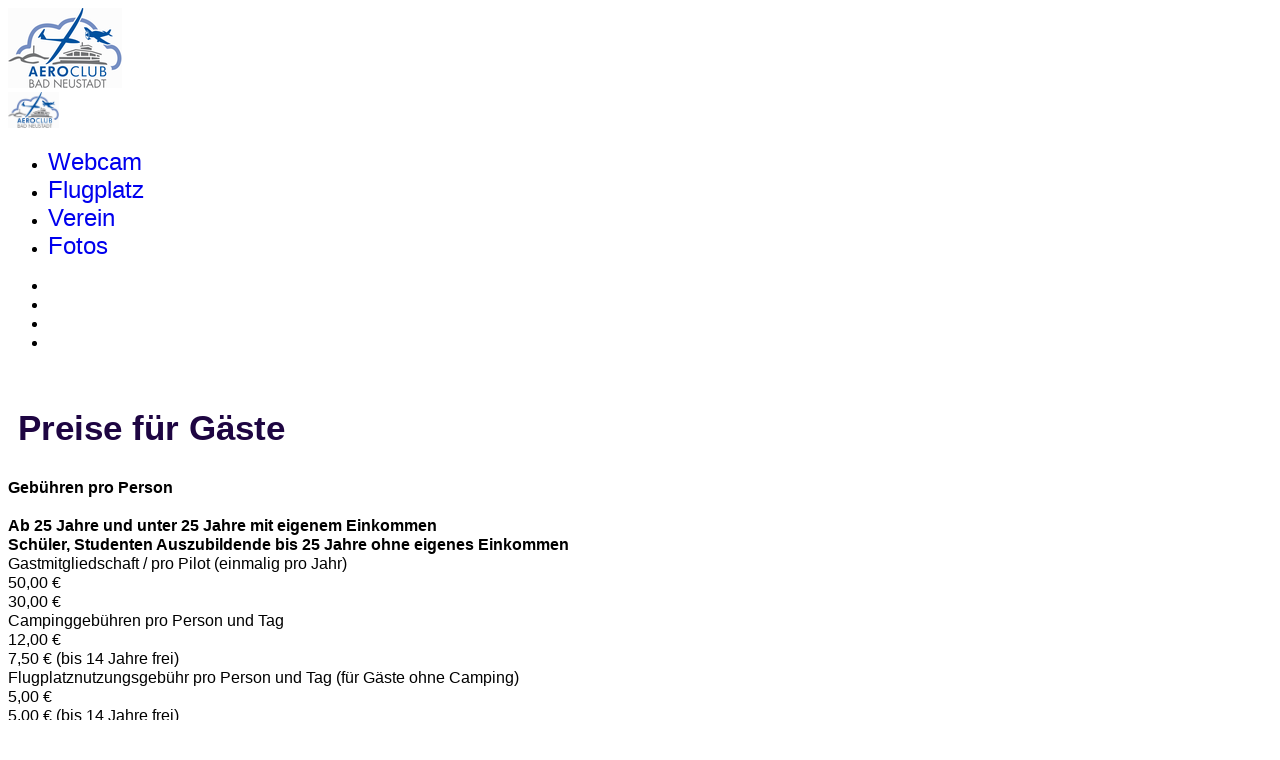

--- FILE ---
content_type: text/html; charset=utf-8
request_url: https://aeroclub-bad-neustadt.de/preise-fuer-gaeste
body_size: 8226
content:

<!doctype html>
<html lang="de-de" dir="ltr">
	<head>
		
		<meta name="viewport" content="width=device-width, initial-scale=1, shrink-to-fit=no">
		<meta charset="utf-8">
	<meta name="author" content="Super User">
	<meta name="description" content="Auftritt des Aeroclub Bad Neustadt e.V., gemeinnütziger Luftsportverein. Betrieb des Flugpatzes Grasberg (EDFD). Schwerpunkt Segelflug mit Winde und F-Schlepp.">
	<meta name="generator" content="Joomla! - Open Source Content Management">
	<title>Preise für Gäste – Aeroclub Bad Neustadt e.V.</title>
	<link href="/images/logo_web_zweiter_versuch.png" rel="icon" type="image/vnd.microsoft.icon">
<link href="/media/vendor/joomla-custom-elements/css/joomla-alert.min.css?0.4.1" rel="stylesheet">
	<link href="/media/plg_system_jcemediabox/css/jcemediabox.min.css?7d30aa8b30a57b85d658fcd54426884a" rel="stylesheet">
	<link href="/templates/shaper_helixultimate/css/bootstrap.min.css" rel="stylesheet">
	<link href="/plugins/system/helixultimate/assets/css/system-j4.min.css" rel="stylesheet">
	<link href="/media/system/css/joomla-fontawesome.min.css?2531fe" rel="stylesheet">
	<link href="/templates/shaper_helixultimate/css/template.css" rel="stylesheet">
	<link href="/templates/shaper_helixultimate/css/presets/default.css" rel="stylesheet">
	<style>.article-details .article-ratings-social-share{
    display:none !important;
}
#sp-main-body {
padding: 10px 0;}

h1,h2,h3,h4,h5,h6 {
margin-left: 10px;
}</style>
	<style>body{font-family: 'Arial', sans-serif;font-size: 1.0rem;font-weight: 400;line-height: 1.2;text-decoration: none;}
</style>
	<style>h1{font-family: 'Arial', sans-serif;font-size: 2.2rem;font-weight: 600;color: #1e0542;text-decoration: none;text-align: left;}
</style>
	<style>h2{font-family: 'Arial', sans-serif;font-size: 2.0rem;font-weight: 600;color: #1e0542;text-decoration: none;}
</style>
	<style>h3{font-family: 'Arial', sans-serif;font-size: 1.8rem;font-weight: 600;color: #1e0542;text-decoration: none;}
</style>
	<style>h4{font-family: 'Arial', sans-serif;font-size: 1.6px;font-weight: 600;text-decoration: none;}
</style>
	<style>h5{font-family: 'Arial', sans-serif;font-size: 1.4rem;font-weight: 600;text-decoration: none;}
</style>
	<style>h6{font-family: 'Arial', sans-serif;font-size: 1.2px;font-weight: 600;text-decoration: none;}
</style>
	<style>.sp-megamenu-parent > li > a, .sp-megamenu-parent > li > span, .sp-megamenu-parent .sp-dropdown li.sp-menu-item > a{font-family: 'Arial', sans-serif;font-size: 1.5rem;font-weight: 500;text-decoration: none;}
</style>
	<style>.menu.nav-pills > li > a, .menu.nav-pills > li > span, .menu.nav-pills .sp-dropdown li.sp-menu-item > a{font-family: 'Arial', sans-serif;font-size: 1.5rem;font-weight: 500;text-decoration: none;}
</style>
	<style>.logo-image {height:36px;}.logo-image-phone {height:36px;}</style>
	<style>@media(max-width: 992px) {.logo-image {height: 36px;}.logo-image-phone {height: 36px;}}</style>
	<style>@media(max-width: 576px) {.logo-image {height: 36px;}.logo-image-phone {height: 36px;}}</style>
<script src="/media/vendor/jquery/js/jquery.min.js?3.7.1"></script>
	<script src="/media/legacy/js/jquery-noconflict.min.js?504da4"></script>
	<script type="application/json" class="joomla-script-options new">{"data":{"breakpoints":{"tablet":991,"mobile":480},"header":{"stickyOffset":"100"}},"joomla.jtext":{"ERROR":"Fehler","MESSAGE":"Nachricht","NOTICE":"Hinweis","WARNING":"Warnung","JCLOSE":"Schließen","JOK":"OK","JOPEN":"Öffnen"},"system.paths":{"root":"","rootFull":"https:\/\/aeroclub-bad-neustadt.de\/","base":"","baseFull":"https:\/\/aeroclub-bad-neustadt.de\/"},"csrf.token":"0a25d31346385117bfb04d97b544b1d3"}</script>
	<script src="/media/system/js/core.min.js?a3d8f8"></script>
	<script src="/media/vendor/bootstrap/js/alert.min.js?5.3.8" type="module"></script>
	<script src="/media/vendor/bootstrap/js/button.min.js?5.3.8" type="module"></script>
	<script src="/media/vendor/bootstrap/js/carousel.min.js?5.3.8" type="module"></script>
	<script src="/media/vendor/bootstrap/js/collapse.min.js?5.3.8" type="module"></script>
	<script src="/media/vendor/bootstrap/js/dropdown.min.js?5.3.8" type="module"></script>
	<script src="/media/vendor/bootstrap/js/modal.min.js?5.3.8" type="module"></script>
	<script src="/media/vendor/bootstrap/js/offcanvas.min.js?5.3.8" type="module"></script>
	<script src="/media/vendor/bootstrap/js/popover.min.js?5.3.8" type="module"></script>
	<script src="/media/vendor/bootstrap/js/scrollspy.min.js?5.3.8" type="module"></script>
	<script src="/media/vendor/bootstrap/js/tab.min.js?5.3.8" type="module"></script>
	<script src="/media/vendor/bootstrap/js/toast.min.js?5.3.8" type="module"></script>
	<script src="/media/system/js/showon.min.js?e51227" type="module"></script>
	<script src="/media/system/js/messages.min.js?9a4811" type="module"></script>
	<script src="/media/plg_system_jcemediabox/js/jcemediabox.min.js?7d30aa8b30a57b85d658fcd54426884a"></script>
	<script src="/templates/shaper_helixultimate/js/main.js"></script>
	<script type="application/ld+json">{"@context":"https://schema.org","@graph":[{"@type":"Organization","@id":"https://aeroclub-bad-neustadt.de/#/schema/Organization/base","name":"Aeroclub Bad Neustadt e.V.","url":"https://aeroclub-bad-neustadt.de/"},{"@type":"WebSite","@id":"https://aeroclub-bad-neustadt.de/#/schema/WebSite/base","url":"https://aeroclub-bad-neustadt.de/","name":"Aeroclub Bad Neustadt e.V.","publisher":{"@id":"https://aeroclub-bad-neustadt.de/#/schema/Organization/base"},"potentialAction":{"@type":"SearchAction","target":"https://aeroclub-bad-neustadt.de/component/finder/search?q={search_term_string}&amp;Itemid=101","query-input":"required name=search_term_string"}},{"@type":"WebPage","@id":"https://aeroclub-bad-neustadt.de/#/schema/WebPage/base","url":"https://aeroclub-bad-neustadt.de/preise-fuer-gaeste","name":"Preise für Gäste – Aeroclub Bad Neustadt e.V.","description":"Auftritt des Aeroclub Bad Neustadt e.V., gemeinnütziger Luftsportverein. Betrieb des Flugpatzes Grasberg (EDFD). Schwerpunkt Segelflug mit Winde und F-Schlepp.","isPartOf":{"@id":"https://aeroclub-bad-neustadt.de/#/schema/WebSite/base"},"about":{"@id":"https://aeroclub-bad-neustadt.de/#/schema/Organization/base"},"inLanguage":"de-DE"},{"@type":"Article","@id":"https://aeroclub-bad-neustadt.de/#/schema/com_content/article/107","name":"Preise für Gäste","headline":"Preise für Gäste","inLanguage":"de-DE","isPartOf":{"@id":"https://aeroclub-bad-neustadt.de/#/schema/WebPage/base"}}]}</script>
	<script>jQuery(document).ready(function(){WfMediabox.init({"base":"\/","theme":"squeeze","width":"1400","height":"","lightbox":0,"shadowbox":0,"icons":1,"overlay":1,"overlay_opacity":0,"overlay_color":"#c9d6f0","transition_speed":500,"close":2,"labels":{"close":"Close","next":"Next","previous":"Previous","cancel":"Cancel","numbers":"{{numbers}}","numbers_count":"{{current}} of {{total}}","download":"Download"},"swipe":true,"expand_on_click":true});});</script>
	<script>template="shaper_helixultimate";</script>
			</head>
	<body class="site helix-ultimate hu com_content com-content view-article layout-default task-none itemid-419 de-de ltr sticky-header layout-fluid offcanvas-init offcanvs-position-left">

		
					<div class="sp-pre-loader">
				<div class='sp-loader-with-logo'>
<div class='logo'>
<img src='https://aeroclub-bad-neustadt.de/images/logo_web_zweiter_versuch.png' />
</div>
<div class='line' id='line-load'></div>
</div>			</div>
		
		<div class="body-wrapper">
			<div class="body-innerwrapper">
				
	<div class="sticky-header-placeholder"></div>
<header id="sp-header" class="full-header full-header-center">
	<div class="container-fluid">
		<div class="container-inner">
			<div class="row align-items-center">
				<!-- Logo -->
				<div id="sp-logo" class="col-auto">
					<div class="sp-column">
													
							<a id="offcanvas-toggler" aria-label="Menu" class="offcanvas-toggler-left d-flex align-items-center" href="#" aria-hidden="true" title="Menu"><div class="burger-icon"><span></span><span></span><span></span></div></a><div class="logo"><a href="/">
				<img class='logo-image '
					srcset='https://aeroclub-bad-neustadt.de/images/logo_web_zweiter_versuch.png 1x'
					src='https://aeroclub-bad-neustadt.de/images/logo_web_zweiter_versuch.png'
					height='36'
					alt='Aeroclub Bad Neustadt e.V.'
				/>
				</a></div>											</div>
				</div>

				<!-- Menu -->
				<div id="sp-menu" class="menu-with-social menu-center col-auto flex-auto">
					<div class="sp-column d-flex justify-content-between align-items-center">
						<div class="menu-with-offcanvas d-flex justify-content-between align-items-center flex-auto">
							<nav class="sp-megamenu-wrapper d-flex" role="navigation" aria-label="navigation"><ul class="sp-megamenu-parent menu-animation-fade-up d-none d-lg-block"><li class="sp-menu-item"><a   href="/webcam-2"  >Webcam</a></li><li class="sp-menu-item"><a   href="/flugplatz"  >Flugplatz</a></li><li class="sp-menu-item"><a   href="/verein"  >Verein</a></li><li class="sp-menu-item"><a   href="/fotos2" title="Fotogalerie"  >Fotos</a></li></ul></nav>							
						</div>

						<!-- Related Modules -->
						<div class="d-none d-lg-flex header-modules align-items-center">
								
													</div>

						<!-- Social icons -->
						<div class="social-wrap no-border d-flex align-items-center">
							<ul class="social-icons"><li class="social-icon-facebook"><a target="_blank" rel="noopener noreferrer" href="https://www.facebook.com/AeroclubBadNeustadt" aria-label="Facebook"><span class="fab fa-facebook" aria-hidden="true"></span></a></li><li class="social-icon-youtube"><a target="_blank" rel="noopener noreferrer" href="https://www.youtube.com/watch?v=3ndsjmXpOHA&list=PL8FE559743456A6B7" aria-label="Youtube"><span class="fab fa-youtube" aria-hidden="true"></span></a></li><li class="social-icon-instagram"><a target="_blank" rel="noopener noreferrer" href="https://www.instagram.com/aeroclub_bad_neustadt/" aria-label="Instagram"><span class="fab fa-instagram" aria-hidden="true"></span></a></li><li class="social-icon-flickr"><a target="_blank" rel="noopener noreferrer" href="https://www.flickr.com/photos/pilot_michael/albums/72157594394453449" aria-label="Flickr"><span class="fab fa-flickr" aria-hidden="true"></span></a></li></ul>						</div>

						<!-- if offcanvas position right -->
											</div>
				</div>

			</div>
		</div>
	</div>
</header>				<main id="sp-main">
					
<section id="sp-aeroclub-bad-neustadt-e-v" >

				
	
<div class="row">
	<div id="sp-title" class="col-lg-12 d-none d-sm-none d-md-none d-lg-none d-xl-none d-xxl-none"><div class="sp-column "></div></div></div>
				
	</section>

<section id="sp-main-body" >

										<div class="container">
					<div class="container-inner">
						
	
<div class="row">
	
<div id="sp-component" class="col-lg-12 ">
	<div class="sp-column bg-light">
		<div id="system-message-container" aria-live="polite">
	</div>


		
		<div class="article-details " itemscope itemtype="https://schema.org/Article">
	<meta itemprop="inLanguage" content="de-DE">
	
	
					
		
		
		<div class="article-header">
					<h1 itemprop="headline">
				Preise für Gäste			</h1>
									</div>
		<div class="article-can-edit d-flex flex-wrap justify-content-between">
				</div>
			
		
			
		
		
			<div class="article-ratings-social-share d-flex justify-content-end">
			<div class="me-auto align-self-center">
							</div>
			<div class="social-share-block">
				<div class="article-social-share">
	<div class="social-share-icon">
		<ul>
											<li>
					<a class="facebook" onClick="window.open('https://www.facebook.com/sharer.php?u=https://aeroclub-bad-neustadt.de/preise-fuer-gaeste','Facebook','width=600,height=300,left='+(screen.availWidth/2-300)+',top='+(screen.availHeight/2-150)+''); return false;" href="https://www.facebook.com/sharer.php?u=https://aeroclub-bad-neustadt.de/preise-fuer-gaeste" title="Facebook">
						<span class="fab fa-facebook" aria-hidden="true"></span>
					</a>
				</li>
																											<li>
					<a class="twitter" title="X (formerly Twitter)" onClick="window.open('https://twitter.com/share?url=https://aeroclub-bad-neustadt.de/preise-fuer-gaeste&amp;text=Preise%20für%20Gäste','Twitter share','width=600,height=300,left='+(screen.availWidth/2-300)+',top='+(screen.availHeight/2-150)+''); return false;" href="https://twitter.com/share?url=https://aeroclub-bad-neustadt.de/preise-fuer-gaeste&amp;text=Preise%20für%20Gäste">
					<svg xmlns="http://www.w3.org/2000/svg" viewBox="0 0 512 512" fill="currentColor" style="width: 13.56px;position: relative;top: -1.5px;"><path d="M389.2 48h70.6L305.6 224.2 487 464H345L233.7 318.6 106.5 464H35.8L200.7 275.5 26.8 48H172.4L272.9 180.9 389.2 48zM364.4 421.8h39.1L151.1 88h-42L364.4 421.8z"/></svg>
					</a>
				</li>
																												<li>
						<a class="linkedin" title="LinkedIn" onClick="window.open('https://www.linkedin.com/shareArticle?mini=true&url=https://aeroclub-bad-neustadt.de/preise-fuer-gaeste','Linkedin','width=585,height=666,left='+(screen.availWidth/2-292)+',top='+(screen.availHeight/2-333)+''); return false;" href="https://www.linkedin.com/shareArticle?mini=true&url=https://aeroclub-bad-neustadt.de/preise-fuer-gaeste" >
							<span class="fab fa-linkedin" aria-hidden="true"></span>
						</a>
					</li>
										</ul>
		</div>
	</div>
			</div>
		</div>
	
	<div itemprop="articleBody">
		<div class="container-fluid">
<div class="row">
<div class="col-xl-8 col-lg-9 col-md-10 col-sm-12 border border-secondary border-2">
<div class="row">
<div class="col-12 text-center"><strong>Gebühren pro Person</strong></div>
</div>
<div class="row">
<div class="col-4 border">&nbsp;</div>
<div class="col-4 text-center border"><strong>Ab 25 Jahre und unter 25 Jahre mit eigenem Einkommen</strong></div>
<div class="col-4 text-center border"><strong>Schüler, Studenten Auszubildende bis 25 Jahre ohne eigenes Einkommen</strong></div>
</div>
<div class="row">
<div class="col-4 text-center border">Gastmitgliedschaft / pro Pilot (einmalig pro Jahr)</div>
<div class="col-4 text-center border">50,00 €</div>
<div class="col-4 text-center border">30,00 €</div>
</div>
<div class="row">
<div class="col-4 text-center border">Campinggebühren pro Person und Tag</div>
<div class="col-4 text-center border">12,00 €</div>
<div class="col-4 text-center border">7,50 € (bis 14 Jahre frei)</div>
</div>
<div class="row">
<div class="col-4 text-center border">Flugplatznutzungsgebühr pro Person und Tag (für Gäste ohne Camping)</div>
<div class="col-4 text-center border">5,00 €</div>
<div class="col-4 text-center border">5,00 € (bis 14 Jahre frei)</div>
</div>
<div class="row border-top border-secondary border-2">
<div class="col-12 text-center mt-2"><strong>Start-Schleppgebühren</strong></div>
</div>
<div class="row">
<div class="col-4 text-center border">F-Schlepp auf 300m durch AC</div>
<div class="col-4 text-center border">30,00 €</div>
<div class="col-4 text-center border">30,00 €</div>
</div>
<div class="row">
<div class="col-4 text-center border">je 100m höher durch AC</div>
<div class="col-4 text-center border">5,00 €</div>
<div class="col-4 text-center border">5,00 €</div>
</div>
<div class="row">
<div class="col-4 text-center border">Rückschlepp / Streckenschlepp</div>
<div class="col-4 text-center border">4,50 €</div>
<div class="col-4 text-center border">4,50 €</div>
</div>
<div class="row">
<div class="col-4 text-center border">Windenschlepp - AC-Winde</div>
<div class="col-4 text-center border">10,00 €</div>
<div class="col-4 text-center border">7,50 €</div>
</div>
<div class="row">
<div class="col-4 text-center border">Windenschlepp - Gästewinde</div>
<div class="col-4 text-center border">2,00 €</div>
<div class="col-4 text-center border">2,00 €</div>
</div>
<div class="row border-top border-secondary border-2">
<div class="col-12 text-center mt-2"><strong>Chartergebühr pro Stunde</strong> (wenn verfügbar und nach Absprache)</div>
</div>
<div class="row">
<div class="col-4 text-center border">Segelflug</div>
<div class="col-8 text-center border">60,00 €</div>
</div>
<div class="row">
<div class="col-4 text-center border">Motorsegler</div>
<div class="col-8 text-center border">120,00 €</div>
</div>
<div class="row">
<div class="col-4 text-center border">Motorflug</div>
<div class="col-8 text-center border">nicht möglich</div>
</div>
<div class="row">
<div class="col-12 text-center mt-2 border-top border-secondary border-2"><strong>Hallenunterstellgebühren</strong> (wenn verfügbar und nach Absprache)</div>
</div>
<div class="row">
<div class="col-4 text-center border">Luftfahrzeug</div>
<div class="col-8 text-center border">10,00 €/Tag oder 240 €/Monat</div>
</div>
<div class="row">
<div class="col-4 text-center border">Anhänger</div>
<div class="col-8 text-center border">5,00 €/Tag oder 80 €/Monat</div>
</div>
<div class="row border-top border-secondary border-2">
<div class="col-12 text-center mt-2"><strong>Landegebühren</strong></div>
</div>
<div class="row">
<div class="col-4 text-center border">Segelflugzeuge (außer Eigenstarter)</div>
<div class="col-8 text-center border">frei</div>
</div>
<div class="row">
<div class="col-4 text-center border">Selbststartende Segelflugzeuge</div>
<div class="col-8 text-center border">10,00 €</div>
</div>
<div class="row">
<div class="col-4 text-center border">Vereinsfremde Schleppmaschinen mit als Gastmitglied angemeldeten Piloten</div>
<div class="col-8 text-center border">frei</div>
</div>
<div class="row border-top border-secondary border-2">
<div class="col-12 text-center mt-2"><strong>Kaution</strong></div>
</div>
<div class="row">
<div class="col-4 text-center border">Kaution für Sachschäden an Flugplatzinfrastruktur und Gerät</div>
<div class="col-8 text-center border">nach Vereinbarung</div>
</div>
<div class="row border-top border-secondary border-2">
<div class="col-12 text-center mt-2"><strong>Reinigungskraft</strong></div>
</div>
<div class="row">
<div class="col-4 text-center border">Reinigungskraft (wenn keine Reinigung in Eigenleistung)</div>
<div class="col-8 text-center border">Nach Wunsch, Verfügbarkeit und Absprache, ca. 15 €/h</div>
</div>
</div>
<div class="col-xl-8 col-lg-9 col-md-10 col-sm-12 mt-2">
<div class="row">
<div class="col-12">
<h5 style="margin-left: 0px;">Anmeldung:</h5>
<p>Hat der Aero – Club e.V. (AC NES), auf Anfrage eines Gastpiloten oder einer Gruppe / Verein, seine grundsätzliche Zustimmung für den Gästeaufenthalt auf Grundlage dieser Gebührenordnung erteilt so gilt des Weiteren das folgende Anmeldeverfahren:</p>
<p>Der AC NES erwartet spätestens 14 Tage vor dem vereinbarten Aufenthaltsbeginn je Teilnehmer ein Anmeldeformular, die Lastschrifteinzugsgenehmigung und Datenschutzerklärung, jeweils vollständig ausgefüllt und unterschrieben auf dem Postweg per Fax oder per E-Mail.</p>
<p>Alternativ kann eine Lastschrifteinzugsgenehmigung, jeweils vollständig ausgefüllt und unterschrieben, pro Gastverein für alle entstehenden Kosten erteilt werden.</p>
</div>
</div>
<div class="row">
<div class="col-12">
<h5 style="margin-left: 0px;">Kaution (nach Absprache):</h5>
<p>Für mögliche Schäden an Gerät und Infrastruktur, Reparaturen an Einrichtungen des AC NES, Aufräumarbeiten und zusätzlicher Müllentsorgungskosten kann der AC NES eine Kaution verlangen. Die Höhe der Kaution wird der Gastgruppe vor Anmeldung mitgeteilt.</p>
<p>Sollte eine Kaution verlangt werden, muss diese Kaution spätestens 14 Tage vor Aufenthaltsbeginn auf dem Kto. des AC NES eingegangen sein.</p>
<p>Der AC NES verpflichtet sich bei positiver gemeinsamer Endabnahme des Geländes, Tankstelle, benutzter Gebäudeteile, aller Fahrzeuge, ggf. Flugzeuge und übergegebener Gegenstände (z.B. Transponderchip und Schlüssel) diese Kaution spätestens innerhalb 7 Kalendertage an den Gastverein zurückzuzahlen.</p>
</div>
</div>
<div class="row">
<div class="col-12">
<h5 style="margin-left: 0px;">Einweisung zum Aufenthaltsbeginn:</h5>
<p>Der AC NES verpflichtet sich, gerade für Erstbesucher, eine umfassende Einweisung nach Ankunft in alle von den Gästen benutzten Einrichtungen des AC NES incl. eines Flugbetriebsbriefings vorzunehmen. Der AC NES stellt für den gesamten Aufenthalt einen oder mehr verantwortliche Ansprechpartner, deren Anweisungen Folge zu leisten sind.</p>
</div>
</div>
<div class="row">
<div class="col-12">
<h5 style="margin-left: 0px;">Reinigung:</h5>
<p>Die Gastgruppe ist für das Sauberhalten der von Ihr genutzten Räumlichkeiten verantwortlich. Dies betrifft:</p>
<p>Clubheim: Aufenthaltsraum, Küche, sanitäre Anlagen <br />Campingplatz: Küche, sanitären Anlagen</p>
<p>Die Reinigung kann in Eigenleistung oder alternativ durch buchen einer Reinigungskraft erfolgen (nach Absprache, siehe Tabelle). Bitte den Wunsch nach einer Reinigungskraft frühzeitig äußern, am besten bereits bei der Zusage.</p>
</div>
</div>
<div class="row">
<div class="col-12">
<h5 style="margin-left: 0px;">Abrechnung der Gastgebühren:</h5>
<p>Die Abrechnung der Gastgebühren erfolgt als Sammelrechnung an den Gastverein oder als Einzelrechnung auf Basis dieser Gebührenordnung und für den vollen, im Voraus gebuchten, Zeitraum.</p>
<p>Eine frühere Abreise vor dem angemeldeten Aufenthaltsende reduziert nicht die angemeldeten / gebuchten Campinggebühren.</p>
<p>Der AC NES verpflichtet sich eine detaillierte Rechnung spätestens 14 Tage nach Abreise zuzusenden und bucht diesen Gesamtbetrag abzüglich der geleisteten Vorauszahlung von dem angegebenen Konto ab. Eine Rechnungsstellung bei Abreise ist aus logistischen Gründen nicht möglich.</p>
<p>Sollte diese Abschlussrechnung falsch berechnete Positionen beinhalten hat der Gast diese dem AC NES innerhalb 7 Werktage schriftlich mitzuteilen, damit der AC NES diese umgehend prüfen kann.</p>
<p>Entspricht das Prüfungsergebnis einer erforderlichen Gutschrift an den Gast verpflichtet sich der AC NES diesen Betrag spätestens 14 Tage nach Reklamationseingang auf dessen Konto zu überweisen.</p>
</div>
</div>
<div class="row mt-3 border-top">
<div class="col-4 text-left text-muted"><small>Aero-Club Bad Neustadt e.V. <br />Grasberg 51 <br />97616 Bad Neustadt a. d. Saale <br />Telefon: 09771/5588 <br />Mall: buero + aeroclubnes.onmicrosoft.com<br /></small></div>
<div class="col-4 text-left text-muted"><small>Kontoinhaber: <br />Aero-Club e.V. Bad Neustadt <br />Sparkasse Bad Neustadt <br />IBAN: DE55 7935 3090 0000 5173 91 <br />BIC: BYLADEM1NES</small></div>
<div class="col-4 text-left text-muted"><small>Gläubiger-ID: DE86ACN00000696724 <br />Steuernummer: 205 107 22478 <br />&nbsp; <br />www.aeroclub-bad-neustadt.de</small></div>
</div>
</div>
</div>
</div> 	</div>

	
	
	
			
		
	

	
<nav class="pagenavigation" aria-label="Seitennavigation">
    <span class="pagination ms-0">
                <a class="btn btn-sm btn-secondary previous" href="/clubheim" rel="prev">
            <span class="visually-hidden">
                Vorheriger Beitrag: Gastinformationen            </span>
            <span class="icon-chevron-left" aria-hidden="true"></span> <span aria-hidden="true">Zurück</span>            </a>
                    <a class="btn btn-sm btn-secondary next" href="/der-platz" rel="next">
            <span class="visually-hidden">
                Nächster Beitrag: Der Platz am Boden            </span>
            <span aria-hidden="true">Weiter</span> <span class="icon-chevron-right" aria-hidden="true"></span>            </a>
        </span>
</nav>
	
				</div>

			</div>
</div>
</div>
											</div>
				</div>
						
	</section>

<footer id="sp-footer" >

						<div class="container">
				<div class="container-inner">
			
	
<div class="row">
	<div id="sp-footer1" class="col-lg-6 "><div class="sp-column "><div class="sp-module "><div class="sp-module-content"><ul class="menu">
<li class="item-490"><a href="/sitemap?view=html&amp;id=1" >Sitemap</a></li><li class="item-479"><a href="/anfahrtkarte" >Anfahrt</a></li><li class="item-457"><a href="/kontaktformular" >Kontaktformular</a></li><li class="item-485"><a href="/datenschutz" >Datenschutz</a></li><li class="item-458"><a href="/verantwortlich" >Impressum</a></li></ul>
</div></div></div></div><div id="sp-footer2" class="col-lg-6 "><div class="sp-column "><ul class="social-icons"><li class="social-icon-facebook"><a target="_blank" rel="noopener noreferrer" href="https://www.facebook.com/AeroclubBadNeustadt" aria-label="Facebook"><span class="fab fa-facebook" aria-hidden="true"></span></a></li><li class="social-icon-youtube"><a target="_blank" rel="noopener noreferrer" href="https://www.youtube.com/watch?v=3ndsjmXpOHA&list=PL8FE559743456A6B7" aria-label="Youtube"><span class="fab fa-youtube" aria-hidden="true"></span></a></li><li class="social-icon-instagram"><a target="_blank" rel="noopener noreferrer" href="https://www.instagram.com/aeroclub_bad_neustadt/" aria-label="Instagram"><span class="fab fa-instagram" aria-hidden="true"></span></a></li><li class="social-icon-flickr"><a target="_blank" rel="noopener noreferrer" href="https://www.flickr.com/photos/pilot_michael/albums/72157594394453449" aria-label="Flickr"><span class="fab fa-flickr" aria-hidden="true"></span></a></li></ul></div></div></div>
							</div>
			</div>
			
	</footer>
				</main>
			</div>
		</div>

		<!-- Off Canvas Menu -->
		<div class="offcanvas-overlay"></div>
		<!-- Rendering the offcanvas style -->
		<!-- If canvas style selected then render the style -->
		<!-- otherwise (for old templates) attach the offcanvas module position -->
					<div class="offcanvas-menu border-menu">
	<div class="d-flex align-items-center p-3 pt-4">
		<div class="logo"><a href="/">
				<img class='logo-image '
					srcset='https://aeroclub-bad-neustadt.de/images/logo_web_zweiter_versuch.png 1x'
					src='https://aeroclub-bad-neustadt.de/images/logo_web_zweiter_versuch.png'
					height='36'
					alt='Aeroclub Bad Neustadt e.V.'
				/>
				</a></div>		<a href="#" class="close-offcanvas" role="button" aria-label="Close Off-canvas">
			<div class="burger-icon" aria-hidden="true">
				<span></span>
				<span></span>
				<span></span>
			</div>
		</a>
	</div>
	<div class="offcanvas-inner">
		<div class="d-flex header-modules mb-3">
			
					</div>
		
					<div class="sp-module "><div class="sp-module-content"><ul class="menu nav-pills">
<li class="item-466"><a href="/start2" >Home</a></li><li class="item-467"><a href="/flgpledfd" >Flugplatz EDFD</a></li><li class="item-117"><a href="/webcam" >Webcam - EDFD</a></li><li class="item-118"><a href="/luftbild-edfd" >Luftbilder EDFD</a></li><li class="item-146"><a href="/clubheim" >Gastinformationen</a></li><li class="item-419 current active"><a href="/preise-fuer-gaeste" >Preise für Gäste</a></li><li class="item-150"><a href="/der-platz" >Der Platz am Boden</a></li><li class="item-153"><a href="/platz-umgebung" >Die Umgebung</a></li><li class="item-148"><a href="/anfahrt" >Autoanfahrt</a></li></ul>
</div></div>		
		
		
					<ul class="social-icons"><li class="social-icon-facebook"><a target="_blank" rel="noopener noreferrer" href="https://www.facebook.com/AeroclubBadNeustadt" aria-label="Facebook"><span class="fab fa-facebook" aria-hidden="true"></span></a></li><li class="social-icon-youtube"><a target="_blank" rel="noopener noreferrer" href="https://www.youtube.com/watch?v=3ndsjmXpOHA&list=PL8FE559743456A6B7" aria-label="Youtube"><span class="fab fa-youtube" aria-hidden="true"></span></a></li><li class="social-icon-instagram"><a target="_blank" rel="noopener noreferrer" href="https://www.instagram.com/aeroclub_bad_neustadt/" aria-label="Instagram"><span class="fab fa-instagram" aria-hidden="true"></span></a></li><li class="social-icon-flickr"><a target="_blank" rel="noopener noreferrer" href="https://www.flickr.com/photos/pilot_michael/albums/72157594394453449" aria-label="Flickr"><span class="fab fa-flickr" aria-hidden="true"></span></a></li></ul>				
					
		
		<!-- custom module position -->
		
	</div>
</div>				

		
		

		<!-- Go to top -->
					<a href="#" class="sp-scroll-up" aria-label="Scroll Up"><span class="fas fa-angle-up" aria-hidden="true"></span></a>
					</body>
</html>